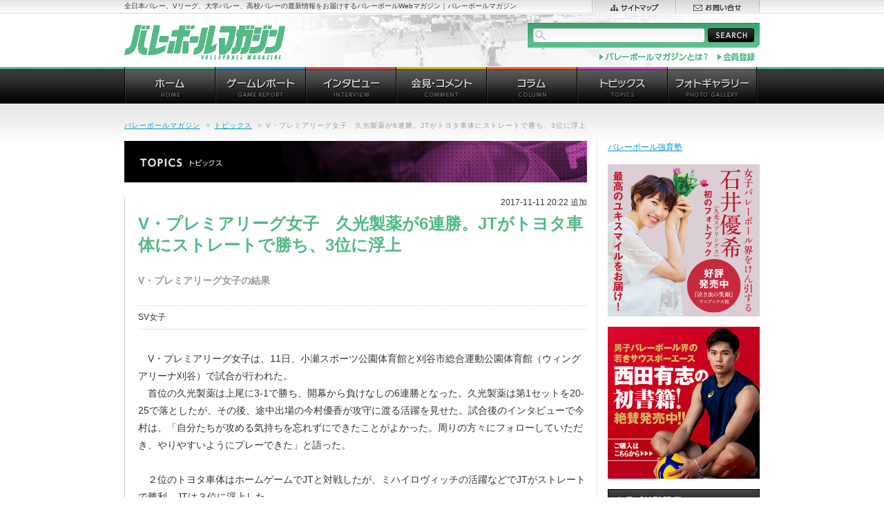

--- FILE ---
content_type: text/html; charset=UTF-8
request_url: http://vbm.link/15599/
body_size: 8937
content:
<!DOCTYPE html PUBLIC "-//W3C//DTD XHTML 1.0 Transitional//EN" "http://www.w3.org/TR/xhtml1/DTD/xhtml1-transitional.dtd">
<html xmlns="http://www.w3.org/1999/xhtml" xml:lang="ja" lang="ja" dir="ltr">
<head>
<script async src="http://pagead2.googlesyndication.com/pagead/js/adsbygoogle.js"></script>
<script>
(adsbygoogle = window.adsbygoogle || []).push({
google_ad_client: "ca-pub-0519477771785363",
enable_page_level_ads: true
});
</script>
<meta http-equiv="content-type" content="text/html; charset=utf-8" />
<meta http-equiv="content-style-type" content="text/css" />
<meta http-equiv="content-script-type" content="text/javascript" />
<meta http-equiv="content-language" content="ja" />
<meta http-equiv="X-UA-Compatible" content="IE=edge">
<meta name="format-detection" content="telephone=no">
<meta name="robots" content="index, follow" />
<meta name="copyright" content="Copyright (C) studio108. All Rights Reserved." /> 
<meta name="keywords" content="バレーボール,バレーボールマガジン,Vリーグ,プレミアリーグ,チャレンジリーグ,大学バレー,高校バレー" lang="ja" xml:lang="ja" />
<meta name="description" content="全日本バレー、Vリーグ、大学バレー、高校バレーの最新情報をお届けするバレーボールWebマガジン｜バレーボールマガジン。" lang="ja" xml:lang="ja" />
<!--OG and Twitter Cards-->

<meta property="og:site_name" content="バレーボールマガジン">
<meta property="og:title" content="  V・プレミアリーグ女子　久光製薬が6連勝。JTがトヨタ車体にストレートで勝ち、3位に浮上">
<meta property="og:description" content="　V・プレミアリーグ女子は、11日、小瀬スポーツ公園体育館と刈谷市総合運動公園体育館（ウィングアリー...">
<meta property="og:type" content="website">
<meta property="og:url" content="https://vbm.link/15599/">
<meta property="og:image" content="">
<meta property="fb:app_id" content="432504676935975" />
<meta name="twitter:card" content="summary_large_image">
<meta name="twitter:site" content="@vbm_link">
<meta name="twitter:title" content="  V・プレミアリーグ女子　久光製薬が6連勝。JTがトヨタ車体にストレートで勝ち、3位に浮上">
<meta name="twitter:description" content="　V・プレミアリーグ女子は、11日、小瀬スポーツ公園体育館と刈谷市総合運動公園体育館（ウィングアリー...">
<meta name="twitter:image:src" content="">
<meta name="twitter:domain" content="vbm.link">
<!--//Twitter Cards-->

<title>V・プレミアリーグ女子　久光製薬が6連勝。JTがトヨタ車体にストレートで勝ち、3位に浮上 | バレーボールマガジン</title>
<link rel="shortcut icon" href="favicon.ico" />
<link rel="stylesheet" type="text/css" href="http://vbm.link/v/wp-content/themes/vbw2012/style.css" media="all" />
<!-- Enhancing CSS Plugin -->
<link rel="stylesheet" href="https://vbm.link/EnhancingCSS.css" type="text/css" />
<script type="text/javascript" src="http://vbm.link/v/wp-content/themes/vbw2012/jquery.js"></script>

<script type="text/javascript" src="http://vbm.link/v/wp-content/themes/vbw2012/run.js"></script>
<script data-ad-client="ca-pub-0519477771785363" async src="https://pagead2.googlesyndication.com/pagead/js/adsbygoogle.js"></script>
</head>
<body>
	
<div id="page">
<div id="headline">
<div id="headline-lay">
<p>全日本バレー、Vリーグ、大学バレー、高校バレーの最新情報をお届けするバレーボールWebマガジン｜バレーボールマガジン</p>
<ul id="sub-nav01">
<li><a href="https://vbm.link/sitemap/"><img src="http://vbm.link/v/wp-content/themes/vbw2012/images/header/sn01-sitemap.gif" alt="サイトマップ" width="121" height="19" /></a></li>
<li><a href="https://vbm.link/contact/"><img src="http://vbm.link/v/wp-content/themes/vbw2012/images/header/sn01-contact.gif" alt="お問い合せ" width="122" height="19" /></a></li>
</ul>
<!-- /#headline-lay --></div>
<!-- /#headline --></div>
<div id="header">
<h1 id="site-id"><a href="https://vbm.link"><img src="http://vbm.link/v/wp-content/themes/vbw2012/images/header/site-id.gif" alt="バレーボールマガジン" width="233" height="50" /></a></h1>
<div id="site-lead">
<form method="get" action="https://vbm.link" id="site-search" name="site-search">
<fieldset>
<legend>サイト内検索</legend>
<input type="text" name="s" id="s" maxlength="50" value="" />
<input type="image" id="search-btn" src="http://vbm.link/v/wp-content/themes/vbw2012/images/header/btn-search01.gif" alt="SEARCH" />
</fieldset>
</form>
<ul id="sub-nav02">
<li><a href="https://vbm.link/aboutvbw/"><img src="http://vbm.link/v/wp-content/themes/vbw2012/images/header/sn02-aboutvbw.gif" alt="バレーボールマガジンとは" width="160" height="18" /></a></li>
<li><!--a href="https://vbm.link/member/"--><img src="http://vbm.link/v/wp-content/themes/vbw2012/images/header/sn02-schedule.gif" alt="会員登録" width="57" height="18" /><!--/a--></li>
</ul>
<!-- /#site-lead --></div>
<!-- /#header --></div>

<div id="global-nav">
<ul>
<li><a href="https://vbm.link/"><img src="http://vbm.link/v/wp-content/themes/vbw2012/images/globalnav/gn-home_o.gif" alt="ホーム" width="131" height="54" /></a></li>
<li><a href="https://vbm.link/category/gamerep/"><img src="http://vbm.link/v/wp-content/themes/vbw2012/images/globalnav/gn-gamerep_o.gif" alt="ゲームレポート" width="131" height="54" /></a></li>
<li><a href="https://vbm.link/category/interview/"><img src="http://vbm.link/v/wp-content/themes/vbw2012/images/globalnav/gn-interview_o.gif" alt="インタビュー" width="131" height="54" /></a></li>
<li><a href="https://vbm.link/category/presscomment/"><img src="http://vbm.link/v/wp-content/themes/vbw2012/images/globalnav/gn-presscomment_o.gif" alt="会見・コメント" width="131" height="54" /></a></li>
<li><a href="https://vbm.link/category/column/"><img src="http://vbm.link/v/wp-content/themes/vbw2012/images/globalnav/gn-column_o.gif" alt="コラム" width="131" height="54" /></a></li>
<li><a href="https://vbm.link/category/topics/"><img src="http://vbm.link/v/wp-content/themes/vbw2012/images/globalnav/gn-topics_o.gif" alt="トピックス" width="131" height="54" /></a></li>
<li><a href="https://vbm.link/category/photo/"><img src="http://vbm.link/v/wp-content/themes/vbw2012/images/globalnav/gn-photo_o.gif" alt="フォトギャラリー" width="131" height="54" /></a></li>
</ul>
<!-- /#global-nav --></div>
<hr />
<div id="wrapper">

<p class="addd">
<!--      fluct グループ名「バレーボールマガジン：728x90（記事ヘッダー）」      -->
<script type="text/javascript" src="https://cdn-fluct.sh.adingo.jp/f.js?G=1000098716"></script>
<!--      fluct ユニット名「バレーボールマガジン：728x90（記事ヘッダー）」     -->
<script type="text/javascript">
//<![CDATA[
if(typeof(adingoFluct)!="undefined") adingoFluct.showAd('1000149547');
//]]>
</script>
<!-- /addd --></p>

<p id="topic-path"><a href="https://vbm.link/">バレーボールマガジン</a><span>&gt;</span><a href="https://vbm.link/category/topics">トピックス</a><span>&gt;</span><em>V・プレミアリーグ女子　久光製薬が6連勝。JTがトヨタ車体にストレートで勝ち、3位に浮上</em></p>

<div id="contents">
<div id="main-contents">

<h2 class="hdg-category01"><img src="http://vbm.link/v/wp-content/themes/vbw2012/images/topics/hdg-topics.jpg" alt="トピックス" width="670" height="60" /></h2>

<p class="date01">2017-11-11 20:22 追加</p>
<h3>V・プレミアリーグ女子　久光製薬が6連勝。JTがトヨタ車体にストレートで勝ち、3位に浮上</h3>
<p class="lead01">
V・プレミアリーグ女子の結果</p>




<div class="txt-area01">
<p>SV女子</p>
<!-- /.txt-area01 --></div>

<div class="article">
<p>　V・プレミアリーグ女子は、11日、小瀬スポーツ公園体育館と刈谷市総合運動公園体育館（ウィングアリーナ刈谷）で試合が行われた。<br />
　首位の久光製薬は上尾に3-1で勝ち、開幕から負けなしの6連勝となった。久光製薬は第1セットを20-25で落としたが、その後、途中出場の今村優香が攻守に渡る活躍を見せた。試合後のインタビューで今村は、「自分たちが攻める気持ちを忘れずにできたことがよかった。周りの方々にフォローしていただき、やりやすいようにプレーできた」と語った。</p>
<p>　２位のトヨタ車体はホームゲームでJTと対戦したが、ミハイロヴィッチの活躍などでJTがストレートで勝利。JTは３位に浮上した。<br />
　また、開幕以来低迷し、５日にようやく初勝利した東レは、昨年覇者のNECをストレートで破り、今季２勝目。順位も６位に上げた。３連敗していたデンソーは、日立に3-1で勝利し、連敗を止めた。川北元監督は、試合後に「試合の入りから良い形で得点を重ねることができ、攻撃面もチームの良さが出た試合だった。最後は全員の勝ちたい気持ちが出ていたことも勝因だと思う」と話した。</p>
<p>●順位<br />
　　チーム　試合数　通算ポイント　勝　負<br />
1　久光製薬　　6　17　6　0<br />
2　トヨタ車体　6　12　4　2<br />
3　ＪＴ　　　　6　11　4　2<br />
4　上尾　　　　6　 9　3　3<br />
5　デンソー　　6 　7　2　4<br />
6　東レ　　　　6 　6　2　4<br />
7　ＮＥＣ　　　6　 6　2　4<br />
8　日立　　　　6　 4　1　5</p>
<ul class="nav-page01">
</ul>

<div style="float:left;padding-right:10px;">
<!--      fluct グループ名「バレーボールマガジン：300x250（記事ミドル左）」      -->
<script type="text/javascript" src="https://cdn-fluct.sh.adingo.jp/f.js?G=1000098719"></script>
<!--      fluct ユニット名「バレーボールマガジン：300x250（記事ミドル左）」     -->
<script type="text/javascript">
//<![CDATA[
if(typeof(adingoFluct)!="undefined") adingoFluct.showAd('1000149550');
//]]>
</script>
</div>
<div style="float:left;padding-right:10px;">
<!--      fluct グループ名「バレーボールマガジン：300x250（記事ミドル右）」      -->
<script type="text/javascript" src="https://cdn-fluct.sh.adingo.jp/f.js?G=1000098718"></script>
<!--      fluct ユニット名「バレーボールマガジン：300x250（記事ミドル右）」     -->
<script type="text/javascript">
//<![CDATA[
if(typeof(adingoFluct)!="undefined") adingoFluct.showAd('1000149549');
//]]>
</script>
</div>
<div style="clear:both;"></div>


<!-- /.article --></div>


<div class="blk-sns01">
<ul class="list-sns01">
<li class="twitter"><a href="https://twitter.com/share" class="twitter-share-button" data-count="none" data-lang="ja">ツイート</a><script type="text/javascript" src="//platform.twitter.com/widgets.js"></script></li>
<li class="facebook">
<div id="fb-root"></div>
<script>(function(d, s, id) {
  var js, fjs = d.getElementsByTagName(s)[0];
  if (d.getElementById(id)) return;
  js = d.createElement(s); js.id = id;
  js.src = "//connect.facebook.net/ja_JP/sdk.js#xfbml=1&version=v2.10&appId=432504676935975";
  fjs.parentNode.insertBefore(js, fjs);
}(document, 'script', 'facebook-jssdk'));</script>
<div class="fb-like" data-href="https://vbm.link/15599/" data-layout="button_count" data-action="like" data-size="small" data-show-faces="false" data-share="true"></div>

<!-- /.list-sns01 --></ul>

<!-- /.blk-sns01 --></div>
<p class="back01"><a href="https://vbm.link/category/topics/">&gt;&gt;&nbsp;トピックスのページ一覧へ戻る</a></p>


<h3 class="hdg-type03"><span>同じカテゴリの最近の記事</span></h3>
<div class="section01">
<ul class="list-disc01">
<li><a href="https://vbm.link/692411/">ヴォレアスと日鉄堺BZがアウェイでフルセット勝利。日鉄堺BZは7位に浮上　SV男子</a>　<span class="eke-info">[SV男子]&nbsp;/&nbsp;2026.01.27</span></li>
<li><a href="https://vbm.link/692403/">Astemoが首位・NEC川崎にフルセット勝利し、金星。SAGA久光と大阪MVは20勝目　SV女子</a>　<span class="eke-info">[SV女子]&nbsp;/&nbsp;2026.01.26</span></li>
<li><a href="https://vbm.link/692357/">ブレス浜松・山下ともがスタメンで活躍「応援してくださる方々に申し訳ない気持ちがあった、成長する姿を見ていただきたい」、福岡ギラソールが連勝　信州Ariesが20連勝　V女子</a>　<span class="eke-info">[V女子]&nbsp;/&nbsp;2026.01.26</span></li>
<li><a href="https://vbm.link/692339/">サントリー、大阪B、STINGS愛知、東京GBがホームで勝利　SV男子</a>　<span class="eke-info">[SV男子]&nbsp;/&nbsp;2026.01.25</span></li>
<li><a href="https://vbm.link/692329/">首位のNEC川崎など7試合中6試合でホームチームが勝利。大阪MVは東レ滋賀にフルセット勝利　SV女子</a>　<span class="eke-info">[SV女子]&nbsp;/&nbsp;2026.01.25</span></li>
</ul>
<!-- /.section01 --></div>
<h3 class="hdg-type03"><span>コメント</span></h3>
<div class="section01">

<!--
<h2 id="comments"><span class="dsq-postid" data-dsqidentifier="15599 http://vbm.link/?p=15599">コメントはまだありません</span></h2>
-->

<p>Sorry, the comment form is closed at this time.</p>

<h3 class="hdg-type03"><span>トラックバック</span></h3>

<!-- /.section01 --></div>






<!-- /#main-contents --></div>
<hr />

<div id="nav-contents">

<!--================= 会員向け（ここから） =====================-->
<!--
<div>
                <a href="https://vbm.link/member/">VBM会員ページ</a>
</div>
<br />
-->
<!--================= 会員向け（ここまで） =====================-->
<p>
	<a href="http://volleyball-schools.com/" target="vb">バレーボール強育塾</a>
</p>
<p>
	<a href="https://vbm.link/633203/"><img src="http://vbm.link/v/wp-content/themes/vbw2012/images/_ns/banner_0713.jpg" alt="石井優希選手フォトブック" width="220" height="220" /</a>
</p>
<p>
	<a href="https://vbm.link/56269/"><img src="http://vbm.link/v/wp-content/themes/vbw2012/images/_ns/nishida_220.jpg" alt="西田選手書籍" width="220" height="220" /</a>
</p>

<div class="local-nav">
<h2><img src="http://vbm.link/v/wp-content/themes/vbw2012/images/contents/hdg-category.gif" alt="カテゴリ別記事" width="220" height="32" /></h2>
<ul>
<li><a href="https://vbm.link/category/japan_men/">全日本代表 男子</a></li>
<li><a href="https://vbm.link/category/japan_women/">全日本代表 女子</a></li>
<li><a href="https://vbm.link/category/vpremier_men/">SV男子</a></li>
<li><a href="https://vbm.link/category/vpremier_women/">SV女子</a></li>
<li><a href="https://vbm.link/category/vchallenge_men/">V男子</a></li>
<li><a href="https://vbm.link/category/vchallenge_women/">V女子</a></li>
<li><a href="https://vbm.link/category/college_men/">大学バレー 男子</a></li>
<li><a href="https://vbm.link/category/college_women/">大学バレー 女子</a></li>
<li><a href="https://vbm.link/category/highschool_men/">高校バレー 男子</a></li>
<li><a href="https://vbm.link/category/highschool_women/">高校バレー 女子</a></li>
<li><a href="https://vbm.link/category/beach/">ビーチバレー</a></li>
<li><a href="https://vbm.link/category/others/">Others</a></li>
</ul>
<!-- /.local-nav --></div>

<div class="blk-segment01">
<h2><img src="http://vbm.link/v/wp-content/themes/vbw2012/images/contents/hdg-ranking.gif" alt="記事ランキング" width="220" height="32" /></h2>
<ul class="wpp-list">
<li class=""> <a href="https://vbm.link/692136/" class="wpp-post-title" target="_self">SVLが男女2クラブに対する制裁を発表。ヴォレアスの債務超過、埼玉上尾の書類未提出等</a> <span class="wpp-meta post-stats"></span><p class="wpp-excerpt"></p></li>
<li class=""> <a href="https://vbm.link/692031/" class="wpp-post-title" target="_self">KUROBEアクアフェアリーズ富山・中川美柚「苦しい時でも声を出し続けたい」、安田美南「絶対止めるという気持ちでブロックに跳びました」　SV女子</a> <span class="wpp-meta post-stats"></span><p class="wpp-excerpt"></p></li>
<li class=""> <a href="https://vbm.link/690768/" class="wpp-post-title" target="_self">Vリーグ消滅。2025-26シーズンを最後に</a> <span class="wpp-meta post-stats"></span><p class="wpp-excerpt"></p></li>
<li class=""> <a href="https://vbm.link/692307/" class="wpp-post-title" target="_self">NECレッドロケッツ川崎・和田由紀子「山田二千華の力強いガッツポーズにキャプテンシーを感じます」　SV女子</a> <span class="wpp-meta post-stats"></span><p class="wpp-excerpt"></p></li>
<li class=""> <a href="https://vbm.link/692271/" class="wpp-post-title" target="_self">NEC川崎　アタック決定率日本人2位の甲萌香「ブロックがいないところで上げてくれたトスが決定打になっている」、新セッターのカミラ・デ・ラ・ ローザ 「1ラリーが3分以上続いていると感じるくらい長いのが日本のバレー」　SV女子</a> <span class="wpp-meta post-stats"></span><p class="wpp-excerpt"></p></li>
<li class=""> <a href="https://vbm.link/691115/" class="wpp-post-title" target="_self">２０２５年１２月１７日SVL理事会報告メディアブリーフィング全文　SVL、SVグロース、Vリーグについてなど</a> <span class="wpp-meta post-stats"></span><p class="wpp-excerpt"></p></li>
<li class=""> <a href="https://vbm.link/692039/" class="wpp-post-title" target="_self">第3セットに躍動したKUROBEアクアフェアリーズ富山・古市梨乃。NEC川崎・中谷宏大監督「ブロックアウトを取れる選手。今日はまんまとやられてしまいました」　SV女子</a> <span class="wpp-meta post-stats"></span><p class="wpp-excerpt"></p></li>
<li class=""> <a href="https://vbm.link/692033/" class="wpp-post-title" target="_self">KUROBEアクアフェアリーズ富山・川北元（かわきた・げん）監督「バレーボールというのはプレーへの情熱と、自分が持っている良さをシェアしながら、みんなに繋げていくものなんです」　SV女子</a> <span class="wpp-meta post-stats"></span><p class="wpp-excerpt"></p></li>
<li class=""> <a href="https://vbm.link/691901/" class="wpp-post-title" target="_self">NECレッドロケッツ川崎・佐藤淑乃「プレッシャーの中で成長を」、和田由紀子「自分のコンディションは上々です」、児玉奈津美「サーブレシーブで貢献を」 SV女子</a> <span class="wpp-meta post-stats"></span><p class="wpp-excerpt"></p></li>
<li class=""> <a href="https://vbm.link/692329/" class="wpp-post-title" target="_self">首位のNEC川崎など7試合中6試合でホームチームが勝利。大阪MVは東レ滋賀にフルセット勝利　SV女子</a> <span class="wpp-meta post-stats"></span><p class="wpp-excerpt"></p></li>

</ul><!-- /.blk-segment01 --></div>


<div class="blk-segment01">
<h2><a href="/schedule/"><img src="http://vbm.link/v/wp-content/themes/vbw2012/images/contents/hdg-ongoing.gif" alt="現在開催中の大会" width="220" height="32" /></a></h2>
<ul class="list-schedule01">
<li><p><a href="https://vbm.link/691352/">2026年1月のバレーボール番組</a></p><p class="date">期間：2026.01.01 ～ 2026.01.31</p></li>
</ul>
<p class="more"><a href="https://vbm.link/schedule/">スケジュールカレンダー</a></p>
<!-- /.blk-segment01 --></div>

<!-- p class="bnr-link01"><a href="https://vbm.link/link/"><img src="http://vbm.link/v/wp-content/themes/vbw2012/images/contents/bnr-link01.jpg" alt="バレーボール関連リンク集" width="220" height="87" /></a></p -->
<p class="bnr-link01"><a href="https://note.mu/mikari/m/mb28ec7be27b4" target="_blank"><img src="http://vbm.link/v/wp-content/themes/vbw2012/images/contents/blog_banner.jpg" alt="中西美雁の日々是排球" width="220" height="126" /></a></p>

<div class="twitter-wedget">
<script type="text/javascript" charset="utf-8" src="http://widgets.twimg.com/j/2/widget.js"></script>
<script type="text/javascript">
new TWTR.Widget({
  version: 2,
  type: 'profile',
  rpp: 4,
  interval: 30000,
  width: 220,
  height: 395,
  theme: {
    shell: {
      background: '#54b985',
      color: '#ffffff'
    },
    tweets: {
      background: '#ffffff',
      color: '#000000',
      links: '#0099cc'
    }
  },
  features: {
    scrollbar: false,
    loop: false,
    live: false,
    behavior: 'all'
  }
}).render().setUser('vb_world').start();
</script>
<!-- /.twitter-wedget --></div>

<!-- /#nav-contents --></div>

<p class="addd2">
<!--      fluct グループ名「バレーボールマガジン：728x90（記事オーバーレイ）」      -->
<script type="text/javascript" src="https://cdn-fluct.sh.adingo.jp/f.js?G=1000098717"></script>
<!--      fluct ユニット名「バレーボールマガジン：728x90（記事オーバーレイ）」     -->
<script type="text/javascript">
//<![CDATA[
if(typeof(adingoFluct)!="undefined") adingoFluct.showAd('1000149548');
//]]>
</script>
<!-- /addd2 --></p>
<!-- /#contents --></div>
<!-- /#wrapper --></div>
<hr />

<div id="footer">
<p id="pagetop"><a href="#page"><img src="http://vbm.link/v/wp-content/themes/vbw2012/images/footer/pagetop.gif" alt="ページトップヘ" width="72" height="72" /></a></p>
<div id="foot-sitemap">
<ul>
<li><a href="https://vbm.link/category/news/"><img src="http://vbm.link/v/wp-content/themes/vbw2012/images/footer/fs-news.gif" alt="お知らせ" width="131" height="37" /></a>
	<ul>
	<li><a href='https://vbm.link/date/2024/?cat=30'>2024</a></li>
	<li><a href='https://vbm.link/date/2020/?cat=30'>2020</a></li>
	<li><a href='https://vbm.link/date/2019/?cat=30'>2019</a></li>
	<li><a href='https://vbm.link/date/2017/?cat=30'>2017</a></li>
	<li><a href='https://vbm.link/date/2015/?cat=30'>2015</a></li>
	<li><a href='https://vbm.link/date/2014/?cat=30'>2014</a></li>
	<li><a href='https://vbm.link/date/2012/?cat=30'>2012</a></li>
	</ul>
</li>
<li><a href="https://vbm.link/category/gamerep/"><img src="http://vbm.link/v/wp-content/themes/vbw2012/images/footer/fs-gamerep.gif" alt="ゲームレポート" width="131" height="37" /></a>
	<ul>
	<li><a href='https://vbm.link/date/2025/?cat=17'>2025</a></li>
	<li><a href='https://vbm.link/date/2024/?cat=17'>2024</a></li>
	<li><a href='https://vbm.link/date/2023/?cat=17'>2023</a></li>
	<li><a href='https://vbm.link/date/2022/?cat=17'>2022</a></li>
	<li><a href='https://vbm.link/date/2021/?cat=17'>2021</a></li>
	<li><a href='https://vbm.link/date/2020/?cat=17'>2020</a></li>
	<li><a href='https://vbm.link/date/2019/?cat=17'>2019</a></li>
	<li><a href='https://vbm.link/date/2018/?cat=17'>2018</a></li>
	<li><a href='https://vbm.link/date/2017/?cat=17'>2017</a></li>
	<li><a href='https://vbm.link/date/2016/?cat=17'>2016</a></li>
	<li><a href='https://vbm.link/date/2015/?cat=17'>2015</a></li>
	<li><a href='https://vbm.link/date/2014/?cat=17'>2014</a></li>
	<li><a href='https://vbm.link/date/2013/?cat=17'>2013</a></li>
	<li><a href='https://vbm.link/date/2012/?cat=17'>2012</a></li>
	<li><a href='https://vbm.link/date/2010/?cat=17'>2010</a></li>
	<li><a href='https://vbm.link/date/2009/?cat=17'>2009</a></li>
	</ul>
</li>
<li><a href="https://vbm.link/category/interview/"><img src="http://vbm.link/v/wp-content/themes/vbw2012/images/footer/fs-interview.gif" alt="インタビュー" width="131" height="37" /></a>
	<ul>
	<li><a href='https://vbm.link/date/2026/?cat=15'>2026</a></li>
	<li><a href='https://vbm.link/date/2025/?cat=15'>2025</a></li>
	<li><a href='https://vbm.link/date/2024/?cat=15'>2024</a></li>
	<li><a href='https://vbm.link/date/2023/?cat=15'>2023</a></li>
	<li><a href='https://vbm.link/date/2022/?cat=15'>2022</a></li>
	<li><a href='https://vbm.link/date/2021/?cat=15'>2021</a></li>
	<li><a href='https://vbm.link/date/2020/?cat=15'>2020</a></li>
	<li><a href='https://vbm.link/date/2019/?cat=15'>2019</a></li>
	<li><a href='https://vbm.link/date/2018/?cat=15'>2018</a></li>
	<li><a href='https://vbm.link/date/2017/?cat=15'>2017</a></li>
	<li><a href='https://vbm.link/date/2016/?cat=15'>2016</a></li>
	<li><a href='https://vbm.link/date/2015/?cat=15'>2015</a></li>
	<li><a href='https://vbm.link/date/2014/?cat=15'>2014</a></li>
	<li><a href='https://vbm.link/date/2013/?cat=15'>2013</a></li>
	<li><a href='https://vbm.link/date/2012/?cat=15'>2012</a></li>
	<li><a href='https://vbm.link/date/2010/?cat=15'>2010</a></li>
	<li><a href='https://vbm.link/date/2009/?cat=15'>2009</a></li>
	</ul>
</li>
<li><a href="https://vbm.link/category/presscomment/"><img src="http://vbm.link/v/wp-content/themes/vbw2012/images/footer/fs-presscomment.gif" alt="会見・コメント" width="131" height="37" /></a>
	<ul>
	<li><a href='https://vbm.link/date/2026/?cat=14'>2026</a></li>
	<li><a href='https://vbm.link/date/2025/?cat=14'>2025</a></li>
	<li><a href='https://vbm.link/date/2024/?cat=14'>2024</a></li>
	<li><a href='https://vbm.link/date/2023/?cat=14'>2023</a></li>
	<li><a href='https://vbm.link/date/2022/?cat=14'>2022</a></li>
	<li><a href='https://vbm.link/date/2021/?cat=14'>2021</a></li>
	<li><a href='https://vbm.link/date/2020/?cat=14'>2020</a></li>
	<li><a href='https://vbm.link/date/2019/?cat=14'>2019</a></li>
	<li><a href='https://vbm.link/date/2018/?cat=14'>2018</a></li>
	<li><a href='https://vbm.link/date/2017/?cat=14'>2017</a></li>
	<li><a href='https://vbm.link/date/2016/?cat=14'>2016</a></li>
	<li><a href='https://vbm.link/date/2015/?cat=14'>2015</a></li>
	<li><a href='https://vbm.link/date/2014/?cat=14'>2014</a></li>
	<li><a href='https://vbm.link/date/2013/?cat=14'>2013</a></li>
	<li><a href='https://vbm.link/date/2012/?cat=14'>2012</a></li>
	<li><a href='https://vbm.link/date/2010/?cat=14'>2010</a></li>
	<li><a href='https://vbm.link/date/2009/?cat=14'>2009</a></li>
	</ul>
</li>
<li><a href="https://vbm.link/category/column/"><img src="http://vbm.link/v/wp-content/themes/vbw2012/images/footer/fs-column.gif" alt="コラム" width="131" height="37" /></a>
	<ul>
	<li><a href='https://vbm.link/date/2025/?cat=16'>2025</a></li>
	<li><a href='https://vbm.link/date/2024/?cat=16'>2024</a></li>
	<li><a href='https://vbm.link/date/2023/?cat=16'>2023</a></li>
	<li><a href='https://vbm.link/date/2022/?cat=16'>2022</a></li>
	<li><a href='https://vbm.link/date/2021/?cat=16'>2021</a></li>
	<li><a href='https://vbm.link/date/2020/?cat=16'>2020</a></li>
	<li><a href='https://vbm.link/date/2019/?cat=16'>2019</a></li>
	<li><a href='https://vbm.link/date/2018/?cat=16'>2018</a></li>
	<li><a href='https://vbm.link/date/2017/?cat=16'>2017</a></li>
	<li><a href='https://vbm.link/date/2016/?cat=16'>2016</a></li>
	<li><a href='https://vbm.link/date/2015/?cat=16'>2015</a></li>
	<li><a href='https://vbm.link/date/2014/?cat=16'>2014</a></li>
	<li><a href='https://vbm.link/date/2013/?cat=16'>2013</a></li>
	<li><a href='https://vbm.link/date/2012/?cat=16'>2012</a></li>
	<li><a href='https://vbm.link/date/2009/?cat=16'>2009</a></li>
	</ul>
</li>
<li class="topics"><a href="https://vbm.link/category/topics/"><img src="http://vbm.link/v/wp-content/themes/vbw2012/images/footer/fs-topics.gif" alt="トピックス" width="132" height="37" /></a>
	<ul>
	<li><a href='https://vbm.link/date/2026/?cat=3'>2026</a></li>
	<li><a href='https://vbm.link/date/2025/?cat=3'>2025</a></li>
	<li><a href='https://vbm.link/date/2024/?cat=3'>2024</a></li>
	<li><a href='https://vbm.link/date/2023/?cat=3'>2023</a></li>
	<li><a href='https://vbm.link/date/2022/?cat=3'>2022</a></li>
	<li><a href='https://vbm.link/date/2021/?cat=3'>2021</a></li>
	<li><a href='https://vbm.link/date/2020/?cat=3'>2020</a></li>
	<li><a href='https://vbm.link/date/2019/?cat=3'>2019</a></li>
	<li><a href='https://vbm.link/date/2018/?cat=3'>2018</a></li>
	<li><a href='https://vbm.link/date/2017/?cat=3'>2017</a></li>
	<li><a href='https://vbm.link/date/2016/?cat=3'>2016</a></li>
	<li><a href='https://vbm.link/date/2015/?cat=3'>2015</a></li>
	<li><a href='https://vbm.link/date/2014/?cat=3'>2014</a></li>
	<li><a href='https://vbm.link/date/2013/?cat=3'>2013</a></li>
	<li><a href='https://vbm.link/date/2012/?cat=3'>2012</a></li>
	<li><a href='https://vbm.link/date/2010/?cat=3'>2010</a></li>
	<li><a href='https://vbm.link/date/2009/?cat=3'>2009</a></li>
	</ul>
</li>
<li class="photo"><a href="https://vbm.link/category/photo/"><img src="http://vbm.link/v/wp-content/themes/vbw2012/images/footer/fs-photo.gif" alt="フォトギャラリー" width="134" height="37" /></a>
	<ul>
	<li>
<!-- COMING SOON! -->
	<li><a href='https://vbm.link/date/2025/?cat=31'>2025</a></li>
	<li><a href='https://vbm.link/date/2024/?cat=31'>2024</a></li>
	<li><a href='https://vbm.link/date/2023/?cat=31'>2023</a></li>
	<li><a href='https://vbm.link/date/2022/?cat=31'>2022</a></li>
	<li><a href='https://vbm.link/date/2021/?cat=31'>2021</a></li>
	<li><a href='https://vbm.link/date/2020/?cat=31'>2020</a></li>
	<li><a href='https://vbm.link/date/2019/?cat=31'>2019</a></li>
	<li><a href='https://vbm.link/date/2018/?cat=31'>2018</a></li>
	</li>
	</ul>
</li>
</ul>
<!-- /#foot-sitemap --></div>

<div id="foot-cate">
<div id="foot-cate-lay01">
<div id="foot-cate-lay02">
<p class="pick-title"><img src="http://vbm.link/v/wp-content/themes/vbw2012/images/footer/foot-category.gif" alt="CATEGORY" width="110" height="22" /></p>
<ul>
<li>全日本代表 <a href="https://vbm.link/category/japan_men/">男子</a> / <a href="https://vbm.link/category/japan_women/">女子</a></li>
<li>SV <a href="https://vbm.link/category/vpremier_men/">男子</a> / <a href="https://vbm.link/category/vpremier_women/">女子</a></li>
<li>V <a href="https://vbm.link/category/vchallenge_men/">男子</a> / <a href="https://vbm.link/category/vchallenge_women/">女子</a></li>
<li>大学バレー <a href="https://vbm.link/category/college_men/">男子</a> / <a href="https://vbm.link/category/college_women/">女子</a></li>
<li>高校バレー <a href="https://vbm.link/category/highschool_men/">男子</a> / <a href="https://vbm.link/category/highschool_women/">女子</a></li>
<li><a href="https://vbm.link/category/beach/">ビーチバレー</a> / <a href="https://vbm.link/category/others/">Others</a></li>
</ul>
<!-- /#foot-cate-lay02 --></div>
<!-- /#foot-cate-lay01 --></div>
<!-- /#foot-cate --></div>

<div id="foot-info">
<div id="foot-info-lay">
<ul>
<li><a href="https://vbm.link/aboutvbw/">バレーボールマガジンとは？</a></li>
<li><a href="https://vbm.link/schedule/">スケジュールカレンダー</a></li>
<li><a href="https://vbm.link/link/">バレーボール関連リンク</a></li>
<li><a href="https://vbm.link/company/">運営会社</a></li>
<li><a href="https://vbm.link/ad/">広告掲載について</a></li>
<li><a href="https://vbm.link/sitemap/">サイトマップ</a></li>
<li><a href="https://vbm.link/privacy/">個人情報保護方針</a></li>
<li><a href="https://vbm.link/contact/">お問い合せ</a></li>
</ul>
<p><a href="https://vbm.link"><img src="http://vbm.link/v/wp-content/themes/vbw2012/images/footer/logo-vbw.gif" alt="バレーボールマガジン" width="159" height="30" /></a></p>
<!-- /#foot-info-lay --></div>
<!-- /#foot-info --></div>
<p id="copyright">Copyright (C) 2012 studio108. All Rights Reserved.</p>
<!-- /#footer --></div>
<!-- /#page --></div>
<!-- Powered by WPtouch Pro: 4.3.35 --><link rel='stylesheet' id='jetpack_css-css' href='http://vbm.link/v/wp-content/plugins/jetpack/css/jetpack.css?ver=12.8.2' type='text/css' media='all' />
<script type='text/javascript' src='http://vbm.link/v/wp-includes/js/jquery/jquery.min.js?ver=3.6.4' id='jquery-core-js'></script>
<script type='text/javascript' src='http://vbm.link/v/wp-includes/js/jquery/jquery-migrate.min.js?ver=3.4.0' id='jquery-migrate-js'></script>
<!--  <BODY></BODY>タグ内の最下位に記述をオススメします　ここから-->
<script src="https://cdn.webpush.jp/js/browserpush.js" charset="utf-8" data-bptoken="1203ad0e8d9f75137ff558fb210bddc13fc8c92302b89a4739c3724d4efc47d9"></script>
<!-- ここまで -->        
</body>
</html>

--- FILE ---
content_type: text/html; charset=utf-8
request_url: https://www.google.com/recaptcha/api2/aframe
body_size: 267
content:
<!DOCTYPE HTML><html><head><meta http-equiv="content-type" content="text/html; charset=UTF-8"></head><body><script nonce="QpXN1WkP39crymdP2pSvPQ">/** Anti-fraud and anti-abuse applications only. See google.com/recaptcha */ try{var clients={'sodar':'https://pagead2.googlesyndication.com/pagead/sodar?'};window.addEventListener("message",function(a){try{if(a.source===window.parent){var b=JSON.parse(a.data);var c=clients[b['id']];if(c){var d=document.createElement('img');d.src=c+b['params']+'&rc='+(localStorage.getItem("rc::a")?sessionStorage.getItem("rc::b"):"");window.document.body.appendChild(d);sessionStorage.setItem("rc::e",parseInt(sessionStorage.getItem("rc::e")||0)+1);localStorage.setItem("rc::h",'1769447653696');}}}catch(b){}});window.parent.postMessage("_grecaptcha_ready", "*");}catch(b){}</script></body></html>

--- FILE ---
content_type: text/css;charset=UTF-8
request_url: https://vbm.link/EnhancingCSS.css
body_size: 1149
content:
/* Win Style css */
.explanation_center_pc{
  text-align: center;
  margin: 30px auto 10px auto;
}

.explanation_center_sp{
  text-align: center;
  margin: auto 10px;
}

.paid_article_area {
  border: 1px solid #ccc;
  background-color: #eee;
  padding: 20px;
  margin: 40px 0 10px 0;
}

.paid_article_area table {
  width: 100%;
}

.paid_article_area td {
  vertical-align: middle;
}


.paid_article_area ul {
  margin: 10px 20px;
}

.paid_article_area li {
  list-style-type: disc;
}

.paid_article_title {
  color: #333;
  font-size: 18px;
  font-weight: bold;
  border-bottom: 1px solid #666;
  margin: 10px 0 15px 0;
  padding-bottom: 15px;
}

.tb_text_item, .tb_text_item2 {
  background-color: #fff;
  padding: 5px 10px;
  border-left: 5px solid #00a000;
}

.tb_text_item, .tb_text_data {
  height: 55px;
}

.tb_text_item2 {
  font-size: 12px;
}

.tb_text_data, .tb_text_data2 {
  padding: 5px 10px;
}

.tb_text_data {
  background-color: #fff;
  border-left: 2px solid #eee;
}

.tb_text_data2 {
  font-size: 12px;
}

.tb_text_space {
  height: 10px;
}

.paid_article_caution {
  font-size: 11px;
  background-color: #fff;
  padding: 10px 0;
}

.need_point24 {
  color: #006600;
  font-size: 24px;
  font-family: Verdana,Arial, sans-serif;
}

.need_point12 {
  color: #006600;
  font-size: 12px;
  font-family: Verdana,Arial, sans-serif;
}

.agree_button {
  width: 100%;
  text-align: center;
  margin: 15px auto;
}

.agree_button input {
  border: none;
  margin: 0;
  padding: 0;
  height: 60px;
  width: 275px;
}
  
#agree_btn_img {
  border: 0px;
  width: 275px;
  height: 60px;
  background: url("./member/images/digital_contents/button_agree.gif") left top no-repeat;
}

#agree_btn_img2 {
  border: 0px;
  width: 248px;
  height: 55px;
  background: url("./member/images/digital_contents/button_agree_smp.gif") left top no-repeat;
}


.link_button_area {
  margin: 0 20px;
}

.ratings_button, .win_link_button, .win_link_button_long {
  float: left;
  display: block;
  text-align: center;
  background-color: #eee;
  height: 36px;
  line-height: 22px;
  border: 1px solid #999;
  margin: 0 5px 15px 5px;
  padding: 0;
  -webkit-border-radius: 5px;
  -moz-border-radius: 5px;
  border-radius: 5px;
}

.win_link_button_long {
  width: 100%;
  background-color: #fefefe;
  margin: 15px auto;
}

.ratings_button a, .win_link_button a, .win_link_button_long a {
  display: block;
  font-size: 14px;
  font-family: Verdana,Arial, sans-serif;
  margin: 0;
  padding: 5px 10px;
}

.ratings_button a:link, .ratings_button a:visited, .ratings_button a:active,
.win_link_button a:link, .win_link_button a:visited, .win_link_button a:active,
.win_link_button_long a:link, .win_link_button_long a:visited, .win_link_button_long a:active
{
  text-decoration: none;
}

.ratings_button a:hover, .win_link_button a:hover, .win_link_button_long a:hover {
  text-decoration: none;
  background-color: #f7f7f7;
  font-size: 14px;
  font-family: Verdana,Arial, sans-serif;
  padding: 5px 10px;
  -webkit-border-radius: 5px;
  -moz-border-radius: 5px;
  border-radius: 5px;
}

.link_button input[type='button'] {
  margin: 10px auto;
  width: 100%;
  height: 40px;
  font-weight: bold;
  font-size: 14px;
  border: 1px solid #ccc;
  border-bottom: 1px solid #999;
  background: -moz-linear-gradient(bottom, #eee, #fff);
  background: -webkit-gradient(linear, left bottom, left top, color-stop(0, #eee), color-stop(1, #fff));
    text-shadow: -1px -1px 1px #fff;
    color: #666;
  -webkit-border-radius: 5px;
  -moz-border-radius: 5px;
  border-radius: 5px;
  background-color: transparent;
    background-repeat: no-repeat, repeat-x;
}

.sub_title01 {
  clear: both;
  display: block;
  width: 95%;
  padding: 5px 5px 5px 10px;
  border-left: 5px solid #00a000;
  border-bottom: 1px solid #eee;
  margin-top: 30px;
  margin-bottom: 20px;
}

.ratings_comments_area {
  margin: 20px;
}

.ratings_id {
  margin-bottom: 5px;
  color: #0000ff;
}

.ratings_text {
  font-size: 12px;
  margin-bottom: 5px;
}

.ratings_text_gray {
  font-size: 12px;
  color: #666;
  margin-bottom: 5px;
}

.ratings_time {
  font-size: 11px;
  color: #666;
  margin-bottom: 15px;
}

.pagesprit {
  color: #000000;
  background: white;
  margin: 1em auto;
  line-height: 2em;
  text-align: center;
}

.page-numbers a {
  display: inline;
  color: #328ab2;
  border: solid 1px #ccc;
  padding: 10px 0;
  text-decoration: none;
}

.page-numbers a:hover {
  color: white;
  background: #54b985;
}

.page-numbers .numbers {
  margin: 0 10px;
}

.gray11 {
  font-size: 11px;
  color: #666;
}